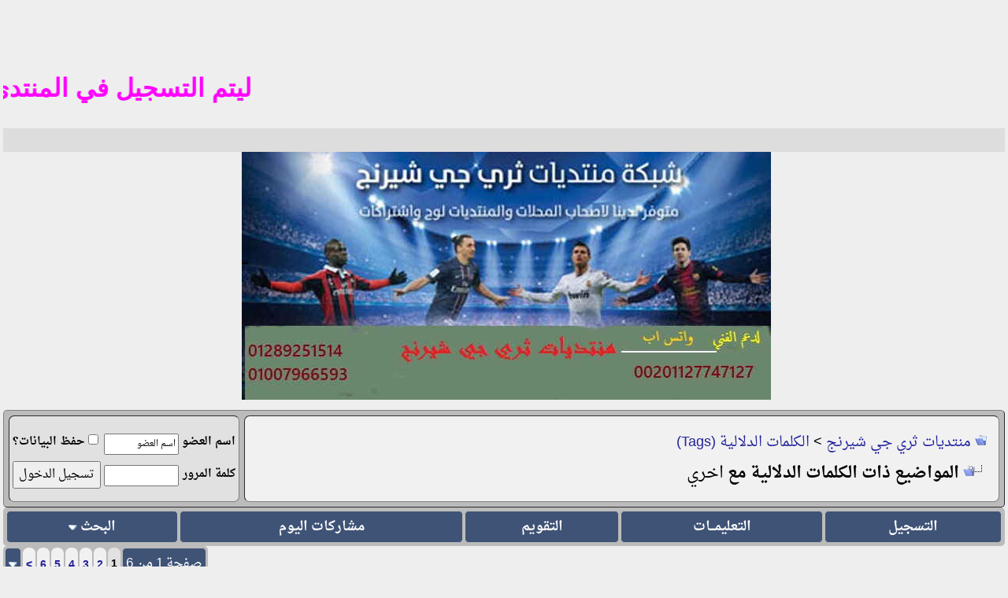

--- FILE ---
content_type: text/html; charset=windows-1256
request_url: https://www.sharng-3g.com/vb/tags.php?s=f8352dc7b2506adcb7db66c64785168b&tag=%C7%CE%D1%ED
body_size: 10161
content:
<!DOCTYPE html PUBLIC "-//W3C//DTD XHTML Basic 1.0//EN" "http://www.w3.org/TR/xhtml-basic/xhtml-basic10.dtd">
<html xmlns="http://www.w3.org/1999/xhtml" dir="rtl" lang="ar">
<head>
<meta name="robots" content="index, follow" />
<link rel="preconnect" href="https://stats.g.doubleclick.net/" crossorigin />
<link rel="preconnect" href="https://www.google.com/" crossorigin />
<link rel="preconnect" href="https://www.google.com.eg/" crossorigin />
<link rel="preconnect" href="https://www.googletagmanager.com/" crossorigin />
<link rel="preconnect" href="https://www.google-analytics.com/" crossorigin />
<link rel="dns-prefetch" href="https://stats.g.doubleclick.net" />
<link rel="dns-prefetch" href="https://www.google.com" />
<link rel="dns-prefetch" href="https://www.google.com.eg" />
<link rel="dns-prefetch" href="https://www.googletagmanager.com" />
<link rel="dns-prefetch" href="https://www.google-analytics.com" />
<meta name="google-site-verification" content="76tq0JrgvnyWaXC4hjL9lD_WGmaFmjQ8tKD5ByA4wo8" />
<meta name="msvalidate.01" content="4C91DE2BBE4A9DBA5258A9683A225D61" />
<meta name="viewport" content="width=device-width, initial-scale=1.0" />
<meta http-equiv="Content-Type" content="text/html; charset=windows-1256" />
<meta name="generator" content="vBulletin 3.8.11" />
<meta name="title" content="منتديات ثري جي شيرنج" />
<meta name="description" content="منتدى متخصص فى سوفت ويرات لجميع أنواع الريسيفرات العادية و الااتش دي ومايلزمها من صيانة وملفات قنوات iptv متعة كامله من الترفيه" />
<meta property="og:type" content="website" />
<meta property="og:url" content="index.php" />
<meta property="og:title" content="منتديات ثري جي شيرنج" />
<meta property="og:description" content="منتدى متخصص فى سوفت ويرات لجميع أنواع الريسيفرات العادية و الااتش دي ومايلزمها من صيانة وملفات قنوات iptv متعة كامله من الترفيه" />
<meta property="og:image" content="https://www.sharng-3g.com/vb/images/msheader.jpg" />
<meta property="twitter:card" content="summary" />
<meta property="twitter:url" content="https://www.sharng-3g.com/vb/" />
<meta property="twitter:title" content="منتديات ثري جي شيرنج" />
<meta property="twitter:description" content="منتدى متخصص فى سوفت ويرات لجميع أنواع الريسيفرات العادية و الااتش دي ومايلزمها من صيانة وملفات قنوات iptv متعة كامله من الترفيه" />
<meta property="twitter:image" content="https://www.sharng-3g.com/vb/images/msheader.jpg" />

<style type="text/css" id="vbulletin_css">
/**
* vBulletin 3.8.11 CSS
* Style: 'TM & PC'; Style ID: 115
*/
body
{
	background: #EEE;
	margin:2px;
	padding:2px
	
}
a:link, body_alink
{
	color: #22229C;
	text-decoration: none;
}
a:visited, body_avisited
{
	color: #22229C;
}
a:hover, a:active, body_ahover
{
	color: #FF4400;
	text-decoration: underline;
}
.page
{
	background: #ddd;
	color: #000000;
	font-family: DroidNaskh, Times New Roman;
}
td, th, p, li
{
	font: 19px DroidNaskh, arial, geneva, lucida, 'lucida grande', helvetica, sans-serif;
}
.tborder
{
	background: #bbbbbb;
	color: #000000;
	max-width:100%;
	border-radius: 5px;
}
.tcat
{
	background: #869BBF url(https://www2.0zz0.com/2022/02/27/02/506147159.jpg) repeat-x top left;;
	color: #FFFFFF;
	font: 16px DroidNaskh,tahoma,verdana,geneva,lucida,lucida grande,arial,helvetica,sans-serif;
}
.tcat a:link, .tcat_alink
{
	color: #ffffff;
	text-decoration: none;
}
.tcat a:visited, .tcat_avisited
{
	color: #ffffff;
	text-decoration: none;
}
.tcat a:hover, .tcat a:active, .tcat_ahover
{
	color: #FFFF66;
	text-decoration: underline;
}
.thead
{
	background: #3F5376;
	color: #FFFFFF;
	font: bold 14px DroidNaskh, tahoma, verdana, geneva, lucida, 'lucida grande', arial, helvetica, sans-serif;
}
.thead a:link, .thead_alink
{
	color: #FFFFFF;
	text-decoration: none;
}
.thead a:visited, .thead_avisited
{
	color: #FFFFFF;
	text-decoration: none;
}
.thead a:hover, .thead a:active, .thead_ahover
{
	color: #FFFF00;
	text-decoration: none;
}
.tfoot
{
	background: #1983be url(roz2/images/n2.gif);
	color: #FFFFFF;
	font: 13pt Droid Arabic Naskh,arial,verdana,geneva,lucida,lucida grande,arial,helvetica,sans-serif;
}
.tfoot a:link, .tfoot_alink
{
	color: #E0E0F6;
	text-decoration: none;
}
.tfoot a:visited, .tfoot_avisited
{
	color: #E0E0F6;
	text-decoration: none;
}
.tfoot a:hover, .tfoot a:active, .tfoot_ahover
{
	color: #FFFF00;
	text-decoration: none;
}
.alt1, .alt1Active
{
	background: #EBEBEB;
	color: #000000;
	font: 14px DroidNaskh,arial,geneva,lucida,lucida grande,helvetica,sans-serif;;
	border-radius: 10px;
	
}
.alt1 a:link, .alt1_alink, .alt1Active a:link, .alt1Active_alink
{
	text-decoration: none;
}
.alt1 a:hover, .alt1 a:active, .alt1_ahover, .alt1Active a:hover, .alt1Active a:active, .alt1Active_ahover
{
	text-decoration: underline;
}
.alt2, .alt2Active
{
	background: #E1E1E2;
	color: #000000;
	font: 14px DroidNaskh,arial,geneva,lucida,lucida grande,helvetica,sans-serif;;
	border-radius: 10px;
	
	#E1E1E2
}
.alt2 a:link, .alt2_alink, .alt2Active a:link, .alt2Active_alink
{
	text-decoration: none;
}
.alt2 a:hover, .alt2 a:active, .alt2_ahover, .alt2Active a:hover, .alt2Active a:active, .alt2Active_ahover
{
	text-decoration: underline;
}
.inlinemod
{
	background: #FFFFCC;
	color: #000000;
	font-family: Droid Arabic Naskh,arial,verdana,geneva,lucida,lucida grande,arial,helvetica,sans-serif;
}
.wysiwyg
{
	background: #EBEBEB;
	color: #000000;
	font: 14px Droid Arabic Naskh,arial,geneva,lucida,lucida grande,helvetica,sans-serif;
	margin: 5px 5px 5px 5px;
	padding: 1px;
	
	
}
.wysiwyg a:link, .wysiwyg_alink
{
	color: #22229C;
}
.wysiwyg a:visited, .wysiwyg_avisited
{
	color: #22229C;
}
.wysiwyg a:hover, .wysiwyg a:active, .wysiwyg_ahover
{
	color: #FF4400;
}
textarea, .bginput
{
	font: 15pt Droid Arabic Naskh,arial,verdana,geneva,lucida,lucida grande,arial,helvetica,sans-serif;
}
.bginput option, .bginput optgroup
{
	font-size: 15pt;
	font-family: Droid Arabic Naskh,arial,verdana,geneva,lucida,lucida grande,arial,helvetica,sans-serif;
}
.button
{
	font: 14px Droid Arabic Naskh,arial,verdana,geneva,lucida,lucida grande,arial,helvetica,sans-serif;
}
select
{
	font: 15px Droid Arabic Naskh,arial,verdana,geneva,lucida,lucida grande,arial,helvetica,sans-serif;
}
option, optgroup
{
	font-size: 15px;
	font-family: Droid Arabic Naskh,arial,verdana,geneva,lucida,lucida grande,arial,helvetica,sans-serif;
}
.smallfont
{
	font: bold 15px Droid Arabic Naskh,arial,verdana,geneva,lucida,lucida grande,arial,helvetica,sans-serif;
}
.time
{
	color: #990099;
	font-family: Book Antiqua;
	Book Antiqua
	#666686
}
.navbar
{
	font: 14pt Droid Arabic Naskh,arial,verdana,geneva,lucida,lucida grande,arial,helvetica,sans-serif;
}
.highlight
{
	color: #FF0000;
	font-family: Droid Arabic Naskh,arial,verdana,geneva,lucida,lucida grande,arial,helvetica,sans-serif;
}
.fjsel
{
	background: #3E5C92;
	color: #E0E0F6;
}
.fjdpth0
{
	background: #F7F7F7;
	color: #000000;
}
.fjdpth4
{
	color: #F6F6F6;
}
.panel
{
	background: #e3e1e1 url(roz2/images/b2.gif);
	color: #000000;
	font-family: Droid Arabic Naskh,arial,verdana,geneva,lucida,lucida grande,arial,helvetica,sans-serif;
	padding: 10px;
	border: 2px outset;
}
.panelsurround
{
	background: #e3e1e1 url(roz2/images/b2.gif);
	color: #000000;
	font-family: Droid Arabic Naskh,arial,verdana,geneva,lucida,lucida grande,arial,helvetica,sans-serif;
	#D1D4E0 url(images/gradients/gradient_panelsurround.gif) repeat-x top left
	
	padding: 10px;
	    border: 2px outset;
	
	
}
legend
{
	color: #22229C;
	font: 14px Droid Arabic Naskh,arial,verdana,geneva,lucida,lucida grande,arial,helvetica,sans-serif;
}
.vbmenu_control
{
	background: #1983be url(roz2/images/n2.gif);
	color: #FFFFFF;
	font: bold 14px Droid Arabic Naskh,arial,verdana,geneva,lucida,lucida grande,arial,helvetica,sans-serif;
	border-left:1px solid #bbbdb9;
	border-top: 1px solid #bbbdb9;
	border-right: 1px solid #bbbdb9;
	border-bottom: 1px solid #bbbdb9;
	
}
.vbmenu_control a:link, .vbmenu_control_alink
{
	color: #FFFFFF;
	text-decoration: none;
}
.vbmenu_control a:visited, .vbmenu_control_avisited
{
	color: #FFFFFF;
	text-decoration: none;
}
.vbmenu_control a:hover, .vbmenu_control a:active, .vbmenu_control_ahover
{
	color: #FFFFFF;
	text-decoration: none;
}
.vbmenu_popup
{
	background: #FFFFFF;
	color: #FFFFFF;
	font: 14px Droid Arabic Naskh,arial,verdana,geneva,lucida,lucida grande,arial,helvetica,sans-serif;
	border: 1px solid #0B198C;
	#000000
}
.vbmenu_option
{
	background: #1983be url(roz2/images/n2.gif);
	color: #FFFFFF;
	font: 14px Droid Arabic Naskh,arial,verdana,geneva,lucida,lucida grande,arial,helvetica,sans-serif;
	border-left:1px solid #bbbdb9;
	border-top: 1px solid #bbbdb9;
	border-right: 1px solid #bbbdb9;
	border-bottom: 1px solid #bbbdb9;
}
.vbmenu_option a:link, .vbmenu_option_alink
{
	color: #FFFFFF;
	text-decoration: none;
}
.vbmenu_option a:visited, .vbmenu_option_avisited
{
	color: #FFFFFF;
	text-decoration: none;
}
.vbmenu_option a:hover, .vbmenu_option a:active, .vbmenu_option_ahover
{
	color: #FFFFFF;
	text-decoration: none;
}
.vbmenu_hilite
{
	background: #1983be url(roz2/images/rt1.gif);
	color: #FFFFFF;
	font: bold 14pt Droid Arabic Naskh,arial,verdana,geneva,lucida,lucida grande,arial,helvetica,sans-serif;
	border-left:1px solid #bbbdb9;
	border-top: 1px solid #bbbdb9;
	border-right: 1px solid #bbbdb9;
	border-bottom: 1px solid #bbbdb9;
}
.vbmenu_hilite a:link, .vbmenu_hilite_alink
{
	color: #FFFFFF;
	text-decoration: none;
}
.vbmenu_hilite a:visited, .vbmenu_hilite_avisited
{
	color: #FFFFFF;
	text-decoration: none;
}
.vbmenu_hilite a:hover, .vbmenu_hilite a:active, .vbmenu_hilite_ahover
{
	color: #FFFFFF;
	text-decoration: none;
}
.bigusername {
 font-size:14pt
}
td.thead,
th.thead,
div.thead {
 padding:4px
}
.pagenav a {
 text-decoration:none
}
.pagenav td {
 padding:2px 4px
}
.shade,
a.shade:link,
a.shade:visited {
 color:#777;
 text-decoration:none
}
a.shade:active,
a.shade:hover {
 color:#f40;
 text-decoration:underline
}
.tcat .shade,
.thead .shade,
.tfoot .shade {
 color:#ddd
}
.fieldset {
 margin-bottom:6px
}
.fieldset,
.fieldset td,
.fieldset p,
.fieldset li {
 font-size:13px
}

@font-face {
  font-family: 'DroidNaskh';
  font-style: normal;
  font-weight: 400;
src: url(//fonts.gstatic.com/ea/droidarabicnaskh/v7/DroidNaskh-Regular.woff2) format('woff2');
  font-display: swap;
}

@font-face {
  font-family: 'DroidNaskh';
  font-style: normal;
  font-weight: 700;
src: url(//fonts.gstatic.com/ea/droidarabicnaskh/v7/DroidNaskh-Bold.woff2) format('woff2');
  font-display: swap;
}
body
{
	background: #EEEEEE;
	margin:2px;
	padding:2px
}
a:link, body_alink
{
	color: #22229C;
}
a:visited, body_avisited
{
	color: #22229C;
}
a:hover, a:active, body_ahover
{
	color: #FF4400;
}

.thead a:link, .thead_alink
{
	color: #FFFFFF;
	text-decoration: none;
}
.thead a:visited, .thead_avisited
{
	color: #FFFFFF;
	text-decoration: none;
}
.thead a:hover, .thead a:active, .thead_ahover
{
	color: #FFFF00;
	text-decoration: underline;
}
.tfoot
{
	background: #3E5C92;
	color: #E0E0F6;
	font-family: DroidNaskh, ;
	font-weight: bold;
}
.tfoot a:link, .tfoot_alink
{
	color: #E0E0F6;
}
.tfoot a:visited, .tfoot_avisited
{
	color: #E0E0F6;
}
.tfoot a:hover, .tfoot a:active, .tfoot_ahover
{
	color: #FFFF66;
	text-decoration: underline;
}
.alt1, .alt1Active
{
	background: #F1F1F1;
	color: #000000;
	font: 20px DroidNaskh, arial, geneva, lucida, 'lucida grande', helvetica, sans-serif;
	border-radius: 7px;
}
.alt1 a:link, .alt1_alink, .alt1Active a:link, .alt1Active_alink
{
	text-decoration: none;
}
.alt1 a:visited, .alt1_avisited, .alt1Active a:visited, .alt1Active_avisited
{
	text-decoration: none;
}
.alt1 a:hover, .alt1 a:active, .alt1_ahover, .alt1Active a:hover, .alt1Active a:active, .alt1Active_ahover
{
	text-decoration: underline;
}
.alt2, .alt2Active
{
	background: #E1E1E2;
	color: #000000;
	font: bold 16px DroidNaskh, Times New Roman;
	border-radius: 7px;
}
.alt2 a:link, .alt2_alink, .alt2Active a:link, .alt2Active_alink
{
	text-decoration: none;
}
.alt2 a:visited, .alt2_avisited, .alt2Active a:visited, .alt2Active_avisited
{
	text-decoration: none;
}
.alt2 a:hover, .alt2 a:active, .alt2_ahover, .alt2Active a:hover, .alt2Active a:active, .alt2Active_ahover
{
	text-decoration: underline;
}
.inlinemod
{
	background: #FFFF99;
	color: #000000;
}
.wysiwyg
{
	background: #F5F5FF;
	color: #000000;
	font: 20px DroidNaskh,  geneva, lucida, 'lucida grande', helvetica, sans-serif;
	margin: 5px 10px 10px 10px;
	padding: 5px;text-align: center
}
.wysiwyg a:link, .wysiwyg_alink
{
	color: #22229C;
}
.wysiwyg a:visited, .wysiwyg_avisited
{
	color: #22229C;
}
.wysiwyg a:hover, .wysiwyg a:active, .wysiwyg_ahover
{
	color: #FF4400;
}
textarea, .bginput
{
	font: 20px DroidNaskh,  geneva, lucida, 'lucida grande', helvetica, sans-serif;
}
.bginput option, .bginput optgroup
{
	font-size: 20px;
	font-family: DroidNaskh, geneva, lucida, 'lucida grande', helvetica, sans-serif;
}
.button
{
	font: 15px DroidNaskh, geneva, lucida, 'lucida grande', helvetica, sans-serif;
}
select
{
	font: 15px DroidNaskh,  geneva, lucida, 'lucida grande', helvetica, sans-serif;
}
option, optgroup
{
	font-size: 15px;
	font-family: DroidNaskh,  geneva, lucida, 'lucida grande', helvetica, sans-serif;
}
.smallfont
{
	font: bold 14px DroidNaskh, arial, geneva, lucida, 'lucida grande', helvetica, sans-serif;
}
.time
{
	color: #666686;
	font-family: DroidNaskh, ;
	font-weight: bold;
}
.navbar
{
	font: 18px DroidNaskh, geneva, lucida, 'lucida grande', helvetica, sans-serif;
}
.highlight
{
	color: #FF0000;
	font-family: DroidNaskh, Times New Roman;
	font-weight: bold;
}
.fjsel
{
	background: #3E5C92;
	color: #E0E0F6;
}
.fjdpth0
{
	background: #F7F7F7;
	color: #000000;
}
.panel
{
	background: #E4E7F5 url(../../images/gradients/gradient_panel.gif) repeat-x top left;
	color: #000000;
	font-family: DroidNaskh, Times New Roman;
	font-weight: bold;
	padding: 10px;
	border: 2px outset;

}
.panelsurround
{
	background: #D1D4E0 url(../../images/gradients/gradient_panelsurround.gif) repeat-x top left;
	color: #000000;
	font-family: DroidNaskh, ;
	font-weight: bold;
}
legend
{
	color: #22229C;
	font: 16px DroidNaskh, tahoma, verdana, geneva, lucida, 'lucida grande', arial, helvetica, sans-serif;
}
.vbmenu_control
{
	background: #3F5376;
	color: #FFFFFF;
	font: bold 17px DroidNaskh, tahoma, verdana, geneva, lucida, 'lucida grande', helvetica, sans-serif;
	padding: 3px 6px 3px 6px;
	white-space: nowrap;
	border-radius: 5px;
}
.vbmenu_control a:link, .vbmenu_control_alink
{
	color: #FFFFFF;
	text-decoration: none;
}
.vbmenu_control a:visited, .vbmenu_control_avisited
{
	color: #FFFFFF;
	text-decoration: none;
}
.vbmenu_control a:hover, .vbmenu_control a:active, .vbmenu_control_ahover
{
	color: #FFFFFF;
	text-decoration: underline;
}
.vbmenu_popup
{
	background: #FFFFFF;
	color: #000000;
	font-family: DroidNaskh, ;
	font-weight: bold;
	border: 1px solid #0B198C;
}
.vbmenu_option
{
	background: #BBC7CE;
	color: #000000;
	font: 14px DroidNaskh, arial, geneva, lucida, 'lucida grande', helvetica, sans-serif;
	white-space: nowrap;
	cursor: pointer;
}
.vbmenu_option a:link, .vbmenu_option_alink
{
	color: #22229C;
	text-decoration: none;
}
.vbmenu_option a:visited, .vbmenu_option_avisited
{
	color: #22229C;
	text-decoration: none;
}
.vbmenu_option a:hover, .vbmenu_option a:active, .vbmenu_option_ahover
{
	color: #FFFFFF;
	text-decoration: none;
}
.vbmenu_hilite
{
	background: #8A949E;
	color: #FFFFFF;
	font: 14px DroidNaskh, arial, geneva, lucida, 'lucida grande', helvetica, sans-serif;
	white-space: nowrap;
	cursor: pointer;
}
.vbmenu_hilite a:link, .vbmenu_hilite_alink
{
	color: #FFFFFF;
	text-decoration: none;
}
.vbmenu_hilite a:visited, .vbmenu_hilite_avisited
{
	color: #FFFFFF;
	text-decoration: none;
}
.vbmenu_hilite a:hover, .vbmenu_hilite a:active, .vbmenu_hilite_ahover
{
	color: #FFFFFF;
	text-decoration: none;
}
/* ***** styling for 'big' usernames on postbit etc. ***** */
.bigusername { font-size: 16pt; }

/* ***** small padding on 'thead' elements ***** */
td.thead, th.thead, div.thead { padding: 4px; }

/* ***** basic styles for multi-page nav elements */
.pagenav a { text-decoration: none; }
.pagenav td { padding: 2px 4px 2px 4px; }

/* ***** de-emphasized text */
.shade, a.shade:link, a.shade:visited { color: #777777; text-decoration: none; }
a.shade:active, a.shade:hover { color: #FF4400; text-decoration: underline; }
.tcat .shade, .thead .shade, .tfoot .shade { color: #DDDDDD; }

/* ***** define margin and font-size for elements inside panels ***** */
.fieldset { margin-bottom: 6px; }
.fieldset, .fieldset td, .fieldset p, .fieldset li { font-size: 13px; }
@font-face {
  font-family: 'DroidNaskh';
  font-style: normal;
  font-weight: 400;
src: url(//fonts.gstatic.com/ea/droidarabicnaskh/v7/DroidNaskh-Regular.woff2) format('woff2');
  font-display: swap;
}

@font-face {
  font-family: 'DroidNaskh';
  font-style: normal;
  font-weight: 700;
src: url(//fonts.gstatic.com/ea/droidarabicnaskh/v7/DroidNaskh-Bold.woff2) format('woff2');
  font-display: swap;
}
.h11{
	font-size: 18pt;
	font-weight:bold;
	margin:0;
}

.div_post_message{
	text-align:center;
	background-color:#f7f7f7;
	border-radius:10px;
	padding: 5px;
	margin: 10px;

       
}

.p1{
color:#FF0000; font-size:22px;text-align:center;
}

.p2{
color:#FF00FF; font-size:25px;text-align:center;
}
.p4{
color:#0000FF; font-size:25px;text-align:center;
}

.post1 IMG {
    max-width: 50%;
    height: 50%;
}
.h11{
	font-size: 15pt;
	font-weight:bold;
	margin:0;

}

.p1{
  color:#FF0000;
  font-weight:bold;
  font-size:18px;
  text-align:center;
}

.div_post_message{
	text-align:center;
	background-color:#F7F7F7;
	border-radius:5px;
	padding: 5px;
	margin: 10px;
}
.div_post_message IMG {
    max-width: 100%;
    height: auto;
}

.alt21 {
	background-color:#E1E1E1;
	font-weight:bold;
        margin: 0px;
	padding: 10px;
	border: 1px inset;
	width: auto;
	height: auto;
	text-align: left;
        border-radius:5px;
        margin:10px;
}
.newreply {
 text-align:center;
 background-color:#F7F7F7;
 border-radius:5px;
 padding:5px;
 margin:10px
}
.newreply IMG {
    max-width: 100%;
    height: auto;
}
.sig IMG {
    max-width: 100%;
    height: auto;
}
.dir {
  border-right:2px solid  #BBBBBB;
  border-left:2px solid  #BBBBBB;
  border-top:2px solid #BBBBBB;
  border-bottom:2px solid #BBBBBB;

 }

#SmallZyzo {}

#SmallZyzo a {font-size:12px; width:110px; height: 30px; display: inline-block; line-height: 30px; font-weight:normal; margin:0; padding:5; text-decoration: none; overflow: hidden;}
</style>
<link rel="stylesheet" type="text/css" href="clientscript/vbulletin_important.css?v=3811" />

<link rel="alternate" type="application/rss+xml" title="منتديات ثري جي شيرنج RSS Feed" href="external.php?type=RSS2" />
<script type="text/javascript" src="clientscript/yui/yahoo-dom-event/yahoo-dom-event.js?v=3811"></script>
<script type="text/javascript" src="clientscript/yui/connection/connection-min.js?v=3811"></script>
<script type="text/javascript">
<!--
var SESSIONURL = "s=eeed6be263c61163faea4a026917c032&";
var SECURITYTOKEN = "guest";
var IMGDIR_MISC = "images/misc";
var vb_disable_ajax = parseInt("1", 10);
// -->
</script>
<script type="text/javascript" src="clientscript/vbulletin_global.js?v=3811"></script>
<script type="text/javascript" src="clientscript/vbulletin_menu.js?v=3811"></script>




<title>منتديات ثري جي شيرنج - المواضيع المرتبطة دلاليا مع اخري</title>

</head>
<body>
<!-- logo -->
<a name="top"></a>
<table border="0" class="header_table" cellpadding="0" cellspacing="0" align="center">
<tr>


<!-- بداية كود الشريط المتحرك -->
<p><b><font size="6" face="Arial" color="#FF00FF">
<marquee direction="right">تم فتح التسجيل للجادين فقط التسجيل في المنتدي حتي اشعار اخر واي عضو يخالف تعليمات ادارة الاشرف يتم الحزف من المنتدي 
</marquee></font></b></p>
<!-- نهاية كود الشريط المتحرك --> 




<!-- بداية كود الشريط المتحرك -->
<p><b><font size="6" face="Arial" color="#FF00FF">
<marquee direction="right">ليتم التسجيل في المنتدي الا باميل معروف في الوطن العربي مثل  yahoo hotmil gmail
<!-- نهاية كود الشريط المتحرك --> 



	<td align="center"><a href="index.php?s=eeed6be263c61163faea4a026917c032"><img src="images/misc/vbulletin_logo.jpg" border="0" alt="منتديات ثري جي شيرنج" /></a></td>
	<td align="left" id="header_right_cell">
		&nbsp;
	</td>

<!-- Google Tag Manager -->
<script>(function(w,d,s,l,i){w[l]=w[l]||[];w[l].push({'gtm.start':
new Date().getTime(),event:'gtm.js'});var f=d.getElementsByTagName(s)[0],
j=d.createElement(s),dl=l!='dataLayer'?'&l='+l:'';j.async=true;j.src=
'https://www.googletagmanager.com/gtm.js?id='+i+dl;f.parentNode.insertBefore(j,f);
})(window,document,'script','dataLayer','GTM-K44KTKXV');</script>
<!-- End Google Tag Manager -->
</tr>










<!-- content table -->
<!-- open content container -->

<div align="center">
	<div class="page" style="width:100%; text-align:right">
		<div style="padding:0px 4px 0px 4px" align="right">




<!-- Google tag (gtag.js) -->
<script async src="https://www.googletagmanager.com/gtag/js?id=G-XLLVG70PWN"></script>
<script>
  window.dataLayer = window.dataLayer || [];
  function gtag(){dataLayer.push(arguments);}
  gtag('js', new Date());

  gtag('config', 'G-XLLVG70PWN');
</script>





<br>
<!-- breadcrumb, login, pm info -->


<table class="tborder" cellpadding="15" cellspacing="6" border="1" width="100%" align="center">
<tbody><tr>
	<td class="alt1" width="100%">
		
			<table cellpadding="0" cellspacing="0" border="0">
			<tr valign="bottom">
				<td><a href="#" onclick="history.back(1); return false;"><img src="images/misc/navbits_start.gif" alt="العودة" border="0" /></a></td>
				<td>&nbsp;</td>
				<td width="100%"><span class="navbar"><a href="https://www.sharng-3g.com/vb?s=eeed6be263c61163faea4a026917c032" accesskey="1">منتديات ثري جي شيرنج</a></span> 
	<span class="navbar">&gt; <a href="tags.php?s=eeed6be263c61163faea4a026917c032">الكلمات الدلالية (Tags)</a></span>

</td>
			</tr>
			<tr>
				<td class="navbar" style="font-size:16pt; padding-top:1px" colspan="3"><a href="/vb/tags.php?s=f8352dc7b2506adcb7db66c64785168b&amp;tag=%C7%CE%D1%ED"><img class="inlineimg" src="images/misc/navbits_finallink_rtl.gif" alt="تحديث الصفحة" border="0" /></a> <strong>
	المواضيع ذات الكلمات الدلالية مع <span class="normal">اخري</span>

</strong></td>



			</tr>
			</table>
		
</td>

	<td class="alt2" nowrap="nowrap" style="padding:0px">
		<!-- login form -->
		<form action="login.php?do=login" method="post" onsubmit="md5hash(vb_login_password, vb_login_md5password, vb_login_md5password_utf, 0)">
		<script type="text/javascript" src="clientscript/vbulletin_md5.js?v=3811"></script>
		<table cellpadding="0" cellspacing="4" border="0">
		<tr>
			<td class="smallfont" style="white-space: nowrap;"><label for="navbar_username">اسم العضو</label></td>
			<td><input type="text" class="bginput" style="font-size: 11px" name="vb_login_username" id="navbar_username" size="10" accesskey="u" tabindex="101" value="اسم العضو" onfocus="if (this.value == 'اسم العضو') this.value = '';" /></td>
			<td class="smallfont" nowrap="nowrap"><label for="cb_cookieuser_navbar"><input type="checkbox" name="cookieuser" value="1" tabindex="103" id="cb_cookieuser_navbar" accesskey="c" />حفظ البيانات؟</label></td>
		</tr>
                <tr>
                <td class="smallfont"><label for="navbar_password">كلمة المرور</label></td>
	        <td><input type="password" class="bginput" style="font-size: 11px" name="vb_login_password" id="navbar_password" size="10" tabindex="102" /></td>
			<td><input type="submit" class="button" value="تسجيل الدخول" tabindex="104" title="ادخل اسم العضو وكلمة المرور الخاصة بك في الحقول المجاورة لتسجيل الدخول, أو اضغط على رابط 'التسجيل' لإنشاء حساب خاص بك." accesskey="s" /></td>
		</tr>
		</table>
		<input type="hidden" name="s" value="eeed6be263c61163faea4a026917c032" />
		<input type="hidden" name="securitytoken" value="guest" />
		<input type="hidden" name="do" value="login" />
		<input type="hidden" name="vb_login_md5password" />
		<input type="hidden" name="vb_login_md5password_utf" />
		</form>
		<!-- / login form -->
	</td>

</tr>
</table>
<!-- / breadcrumb, login, pm info -->

<!-- nav buttons bar -->
<div class="tborder" style="padding:2px; border-top-width:0px">
	<table cellpadding="0" cellspacing="2" border="0" width="100%" align="center">
	<tr align="center">
		
		
			<td class="vbmenu_control"><a href="register.php?s=eeed6be263c61163faea4a026917c032" rel="nofollow">التسجيل</a></td>
		






		
		<td class="vbmenu_control"><a rel="help" href="faq.php?s=eeed6be263c61163faea4a026917c032" accesskey="5">التعليمـــات</a></td>
		




























		<else />
		
				
		
		<td class="vbmenu_control"><a href="calendar.php?s=eeed6be263c61163faea4a026917c032">التقويم</a></td>
		
			
				
				<td class="vbmenu_control"><a href="search.php?s=eeed6be263c61163faea4a026917c032&amp;do=getdaily" accesskey="2">مشاركات اليوم</a></td>
				
				<td class="vbmenu_control"><a id="navbar_search" href="search.php?s=eeed6be263c61163faea4a026917c032" accesskey="4" rel="nofollow">البحث</a> <script type="text/javascript"> vbmenu_register("navbar_search"); </script></td>
			
			
		

		
		
		</tr>
	</table>
</div>
<!-- / nav buttons bar -->






<!-- NAVBAR POPUP MENUS -->

	
	
	
	<!-- header quick search form -->
	<div class="vbmenu_popup" id="navbar_search_menu" style="display:none;margin-top:3px" align="right">
		<table cellpadding="4" cellspacing="1" border="0">
		<tr>
			<td class="thead">البحث في المنتدى</td>
		</tr>
		<tr>
			<td class="vbmenu_option" title="nohilite">
				<form action="search.php?do=process" method="post">

					<input type="hidden" name="do" value="process" />
					<input type="hidden" name="quicksearch" value="1" />
					<input type="hidden" name="childforums" value="1" />
					<input type="hidden" name="exactname" value="1" />
					<input type="hidden" name="s" value="eeed6be263c61163faea4a026917c032" />
					<input type="hidden" name="securitytoken" value="guest" />
					<div><input type="text" class="bginput" name="query" size="25" tabindex="1001" /><input type="submit" class="button" value="إذهب" tabindex="1004" /></div>
					<div style="margin-top:10px">
						<label for="rb_nb_sp0"><input type="radio" name="showposts" value="0" id="rb_nb_sp0" tabindex="1002" checked="checked" />عرض المواضيع</label>
						&nbsp;
						<label for="rb_nb_sp1"><input type="radio" name="showposts" value="1" id="rb_nb_sp1" tabindex="1003" />عرض المشاركات</label>
					</div>
				</form>
			</td>
		</tr>
		
		<tr>
			<td class="vbmenu_option"><a href="tags.php?s=eeed6be263c61163faea4a026917c032" rel="nofollow">بحث بالكلمة الدلالية </a></td>
		</tr>
		
		<tr>
			<td class="vbmenu_option"><a href="search.php?s=eeed6be263c61163faea4a026917c032" accesskey="4" rel="nofollow">البحث المتقدم</a></td>
		</tr>
		
		</table>
	</div>
	<!-- / header quick search form -->
	
	
	
<!-- / NAVBAR POPUP MENUS -->

<!-- PAGENAV POPUP -->
	<div class="vbmenu_popup" id="pagenav_menu" style="display:none">
		<table cellpadding="4" cellspacing="1" border="0">
		<tr>
			<td class="thead" nowrap="nowrap">الذهاب إلى الصفحة...</td>
		</tr>
		<tr>
			<td class="vbmenu_option" title="nohilite">
			<form action="index.php" method="get" onsubmit="return this.gotopage()" id="pagenav_form">
				<input type="text" class="bginput" id="pagenav_itxt" style="font-size:11px" size="4" />
				<input type="button" class="button" id="pagenav_ibtn" value="إذهب" />
			</form>
			</td>
		</tr>
		</table>
	</div>
<!-- / PAGENAV POPUP -->












<table cellpadding="0" cellspacing="0" border="0" width="100%" style="margin-bottom:3px">
<tr valign="bottom">
	<td align="left"><div class="pagenav" align="left">
<table class="tborder" cellpadding="3" cellspacing="2" border="0">
	<td class="vbmenu_control" style="font-weight:normal">صفحة 1 من 6</td>
	
	
	<td class="alt2"><span class="smallfont" title="عرض النتائج 1 إلى 20 من 109"><strong>1</strong></span></td>
 <td class="alt1"><a class="smallfont" href="tags.php?tag=%C7%CE%D1%ED&amp;page=2" title="مشاهدة النتائج 21 إلى 40 من 109">2</a></td><td class="alt1"><a class="smallfont" href="tags.php?tag=%C7%CE%D1%ED&amp;page=3" title="مشاهدة النتائج 41 إلى 60 من 109">3</a></td><td class="alt1"><a class="smallfont" href="tags.php?tag=%C7%CE%D1%ED&amp;page=4" title="مشاهدة النتائج 61 إلى 80 من 109">4</a></td><td class="alt1"><a class="smallfont" href="tags.php?tag=%C7%CE%D1%ED&amp;page=5" title="مشاهدة النتائج 81 إلى 100 من 109">5</a></td><td class="alt1"><a class="smallfont" href="tags.php?tag=%C7%CE%D1%ED&amp;page=6" title="مشاهدة النتائج 101 إلى 109 من 109">6</a></td>
	<td class="alt1"><a rel="next" class="smallfont" href="tags.php?tag=%C7%CE%D1%ED&amp;page=2" title="الصفحة التالية - النتائج 21 إلى 40 من 109">&gt;</a></td>
	
	<td class="vbmenu_control" title="tags.php?tag=%C7%CE%D1%ED"><a name="PageNav"></a></td>
</tr>
</table>
</div></td>
</tr>
</table>


<form action="inlinemod.php" method="post" id="inlinemodform">
<input type="hidden" name="url" value="" />
<input type="hidden" name="s" value="eeed6be263c61163faea4a026917c032" />
<input type="hidden" name="securitytoken" value="guest" />

<table class="tborder" cellpadding="10" cellspacing="2" border="0" width="100%" align="center" id="threadslist">
<tr>
	<td class="tcat" colspan="7">المواضيع ذات الكلمات الدلالية مع <span class="normal">اخري</span></td>
</tr>
<tr>
	
		<td class="thead" colspan="2">&nbsp;</td>
	
	<td class="thead" width="75%">الموضوع / كاتب الموضوع</td>
	<td class="thead" width="150" align="center" nowrap="nowrap">آخر مشاركة</td>
	<td class="thead" align="center" nowrap="nowrap">مشاركات</td>
	<td class="thead" align="center" nowrap="nowrap">المشاهدات</td>
	<td class="thead" width="25%">المنتدى</td>

	
</tr>

	<td class="alt1" id="td_threadstatusicon_2104">
		
		<img src="images/statusicon/thread_hot.gif" id="thread_statusicon_2104" alt="" border="" />
	</td>
	
		<td class="alt2"><img src="images/icons/icon1.gif" alt="" border="0" /></td>
	

	<td class="alt1" id="td_threadtitle_2104" title="حصريا سوفت وير ولودر واشياء اخري لجهازsamsung sft 7200 m  
الملفات في المرفق 
اللودر والسوفت وير 
ام الرقم السيري للجهاز 
وصوره للجهاز 
http://www.masrawysat.com/vb/attachment.php?attachmentid=90199&amp;stc=1&amp;d=1317225607 
 			 			الرقم السر&#1740; لجهاز...">

		
		<div>
			
				<span style="float:left">
					 <img class="inlineimg" src="images/misc/tag.png" alt="7200, لجهازsamsung, ولودر, واشياء, اخري, حصريا, سوفت" /> 
					
					
					
					 <a href="#" onclick="attachments(2104); return false"> <img class="inlineimg" src="images/misc/paperclip.gif" border="0" alt="2 مرفق" /></a> 
					
					 <img class="inlineimg" src="images/misc/sticky.gif" alt="موضوع مثبت" /> 
				</span>
			
			
			
			<font color="#FF0000"><b>مثبــت:</b></font>
			
			
			<a href="showthread.php?s=eeed6be263c61163faea4a026917c032&amp;t=2104" id="thread_title_2104">حصريا سوفت وير ولودر واشياء اخري لجهازsamsung sft 7200 m</a>
			
		</div>

		

		<div class="smallfont">
			
			
				<div class="smallfont">
<span style="cursor:pointer" onclick="window.open('member.php?s=eeed6be263c61163faea4a026917c032&amp;u=1', '_self')">3g-shairng<br></span><span></span>
</div>
<div class="" style="text-align:right; white-space:nowrap"></font></div>


			
		</div>

		

	</td>

	
	<td class="alt2" title="ردود: 10, مشاهدات: 9,195">
		<div class="smallfont" style="text-align:left; white-space:nowrap">
			21 - 11 - 2017 <br />
			بواسطة : احمداياد  <a href="showthread.php?s=eeed6be263c61163faea4a026917c032&amp;p=105994#post105994"><img class="inlineimg" src="images/buttons/lastpost.gif" alt="الذهاب إلى آخر مشاركة" border="0" /></a>
		</div>
	</td>
	

	
		<td class="alt1" align="center"><a href="misc.php?do=whoposted&amp;t=2104" onclick="who(2104); return false;">10</a></td>
		<td class="alt2" align="center">9,195</td>

		
			<td class="alt1"><a href="forumdisplay.php?s=eeed6be263c61163faea4a026917c032&amp;f=141"><font color="#FF0000">ملفات وشروحات الاجهزة المختلفه</font></a></td>
		
	

	

</tr>
	<td class="alt1" id="td_threadstatusicon_47302">
		
		<img src="images/statusicon/thread_hot.gif" id="thread_statusicon_47302" alt="" border="" />
	</td>
	
		<td class="alt2"><img src="images/icons/icon1.gif" alt="" border="0" /></td>
	

	<td class="alt1" id="td_threadtitle_47302" title="عودة قناة 
 
بانوراما اكشن  
 
مرة اخري علي القمر ياه سات  
 
على التردد 
 
 12092">

		
		<div>
			
				<span style="float:left">
					 <img class="inlineimg" src="images/misc/tag.png" alt="52.5°, مرة, اخري, اكشن, east, بانوراما, عليal, عودة, yah, قناة" /> 
					
					
					
					
					
					
				</span>
			
			
			
			
			
			
			<a href="showthread.php?s=eeed6be263c61163faea4a026917c032&amp;t=47302" id="thread_title_47302">عودة قناة بانوراما اكشن مرة اخري عليAl Yah 1 @ 52.5° East</a>
			
		</div>

		

		<div class="smallfont">
			
			
				<div class="smallfont">
<span style="cursor:pointer" onclick="window.open('member.php?s=eeed6be263c61163faea4a026917c032&amp;u=12465', '_self')">ابو رباب<br></span><span></span>
</div>
<div class="" style="text-align:right; white-space:nowrap"></font></div>


			
		</div>

		

	</td>

	
	<td class="alt2" title="ردود: 1, مشاهدات: 2,257">
		<div class="smallfont" style="text-align:left; white-space:nowrap">
			16 - 9 - 2017 <br />
			بواسطة : ابو ساره  <a href="showthread.php?s=eeed6be263c61163faea4a026917c032&amp;p=103968#post103968"><img class="inlineimg" src="images/buttons/lastpost.gif" alt="الذهاب إلى آخر مشاركة" border="0" /></a>
		</div>
	</td>
	

	
		<td class="alt1" align="center"><a href="misc.php?do=whoposted&amp;t=47302" onclick="who(47302); return false;">1</a></td>
		<td class="alt2" align="center">2,257</td>

		
			<td class="alt1"><a href="forumdisplay.php?s=eeed6be263c61163faea4a026917c032&amp;f=15">الأقمار الصناعية و القنوات الفضائية</a></td>
		
	

	

</tr>
	<td class="alt1" id="td_threadstatusicon_22560">
		
		<img src="images/statusicon/thread_hot.gif" id="thread_statusicon_22560" alt="" border="" />
	</td>
	
		<td class="alt2"><img src="images/icons/icon1.gif" alt="" border="0" /></td>
	

	<td class="alt1" id="td_threadtitle_22560" title="بسم الله الرحمن الرحيم 
 
احدث ملف قنوات لجهاز StarSat SR-X2100CU واجهزة اخري محدث بتاريخ 8/11/2015 
ويعمل الملف مع اللودر لاجهزة  
 
630ci 
530d 
4100cu 
2500cuci">

		
		<div>
			
				<span style="float:left">
					 <img class="inlineimg" src="images/misc/tag.png" alt="8/11/2015, لجهاز, ملف, أحدث, واجهزة, احدث, اخري, بتاريخ, sr-x2100cu, starsat, قنوات" /> 
					
					
					
					 <a href="#" onclick="attachments(22560); return false"> <img class="inlineimg" src="images/misc/paperclip.gif" border="0" alt="2 مرفق" /></a> 
					
					 <img class="inlineimg" src="images/misc/sticky.gif" alt="موضوع مثبت" /> 
				</span>
			
			
			
			<font color="#FF0000"><b>مثبــت:</b></font>
			
			
			<a href="showthread.php?s=eeed6be263c61163faea4a026917c032&amp;t=22560" id="thread_title_22560">احدث ملف قنوات لجهاز StarSat SR-X2100CU واجهزة اخري محدث بتاريخ 8/11/2015</a>
			
		</div>

		

		<div class="smallfont">
			
			
				<div class="smallfont">
<span style="cursor:pointer" onclick="window.open('member.php?s=eeed6be263c61163faea4a026917c032&amp;u=1', '_self')">3g-shairng<br></span><span></span>
</div>
<div class="" style="text-align:right; white-space:nowrap"></font></div>


			
		</div>

		

	</td>

	
	<td class="alt2" title="ردود: 6, مشاهدات: 8,804">
		<div class="smallfont" style="text-align:left; white-space:nowrap">
			5 - 9 - 2017 <br />
			بواسطة : كمال حميدة  <a href="showthread.php?s=eeed6be263c61163faea4a026917c032&amp;p=103219#post103219"><img class="inlineimg" src="images/buttons/lastpost.gif" alt="الذهاب إلى آخر مشاركة" border="0" /></a>
		</div>
	</td>
	

	
		<td class="alt1" align="center"><a href="misc.php?do=whoposted&amp;t=22560" onclick="who(22560); return false;">6</a></td>
		<td class="alt2" align="center">8,804</td>

		
			<td class="alt1"><a href="forumdisplay.php?s=eeed6be263c61163faea4a026917c032&amp;f=104"><font color="#FF0000">ملفات القنوات للاستارسات وستاركوم</font></a></td>
		
	

	

</tr>
	<td class="alt1" id="td_threadstatusicon_43835">
		
		<img src="images/statusicon/thread_hot.gif" id="thread_statusicon_43835" alt="" border="" />
	</td>
	
		<td class="alt2"><img src="images/icons/icon1.gif" alt="" border="0" /></td>
	

	<td class="alt1" id="td_threadtitle_43835" title="ملف IPTV دائم  
 
لقنوات OSN, Nile Sat ,BeIN  
 
وقنوات اخري متنوعة 12/06/2017 
 
 
للتحميـــل">

		
		<div>
			
				<span style="float:left">
					 <img class="inlineimg" src="images/misc/tag.png" alt="12/06/2017, لقنوات, ملف, متنوعة, وقنوات, bein, اخري, iptv, دائم, nile, osn, sat" /> 
					
					
					
					
					
					
				</span>
			
			
			
			
			
			
			<a href="showthread.php?s=eeed6be263c61163faea4a026917c032&amp;t=43835" id="thread_title_43835">ملف IPTV دائم لقنوات OSN, Nile Sat ,BeIN وقنوات اخري متنوعة 12/06/2017</a>
			
		</div>

		

		<div class="smallfont">
			
			
				<div class="smallfont">
<span style="cursor:pointer" onclick="window.open('member.php?s=eeed6be263c61163faea4a026917c032&amp;u=17944', '_self')">Mr.DeMo<br></span><span></span>
</div>
<div class="" style="text-align:right; white-space:nowrap"></font></div>


			
		</div>

		

	</td>

	
	<td class="alt2" title="ردود: 1, مشاهدات: 2,045">
		<div class="smallfont" style="text-align:left; white-space:nowrap">
			12 - 6 - 2017 <br />
			بواسطة : ابو ساره  <a href="showthread.php?s=eeed6be263c61163faea4a026917c032&amp;p=96680#post96680"><img class="inlineimg" src="images/buttons/lastpost.gif" alt="الذهاب إلى آخر مشاركة" border="0" /></a>
		</div>
	</td>
	

	
		<td class="alt1" align="center"><a href="misc.php?do=whoposted&amp;t=43835" onclick="who(43835); return false;">1</a></td>
		<td class="alt2" align="center">2,045</td>

		
			<td class="alt1"><a href="forumdisplay.php?s=eeed6be263c61163faea4a026917c032&amp;f=232"><font color="#FF0000">قسم ملفات وروابط قنوات iptv المجانية</font></a></td>
		
	

	

</tr>
	<td class="alt1" id="td_threadstatusicon_41184">
		
		<img src="images/statusicon/thread_hot.gif" id="thread_statusicon_41184" alt="" border="" />
	</td>
	
		<td class="alt2"><img src="images/icons/icon1.gif" alt="" border="0" /></td>
	

	<td class="alt1" id="td_threadtitle_41184" title="بسم الله الرحمن الرحيم 
السلام عليكم ورحمة الله وبركاته 
الترومان 150 اكس الترا  
  
 الترومان 160 الجديد  
  
 الترومان 150 بلص  
  
 الترومان 150 ام اكس الترا 
واللودر هدية">

		
		<div>
			
				<span style="float:left">
					 <img class="inlineimg" src="images/misc/tag.png" alt="150, لاجهزة, لترومان, ملف, مرتب, و160, واجهزة, وبتاريخ, اليوم, انجليزي, اخري, قنوات" /> 
					
					
					
					 <a href="#" onclick="attachments(41184); return false"> <img class="inlineimg" src="images/misc/paperclip.gif" border="0" alt="2 مرفق" /></a> 
					
					 <img class="inlineimg" src="images/misc/sticky.gif" alt="موضوع مثبت" /> 
				</span>
			
			
			
			<font color="#FF0000"><b>مثبــت:</b></font>
			
			
			<a href="showthread.php?s=eeed6be263c61163faea4a026917c032&amp;t=41184" id="thread_title_41184">لترومان وبتاريخ اليوم ملف قنوات انجليزي مرتب لاجهزة 150 و160 واجهزة اخري</a>
			
		</div>

		

		<div class="smallfont">
			
			
				<div class="smallfont">
<span style="cursor:pointer" onclick="window.open('member.php?s=eeed6be263c61163faea4a026917c032&amp;u=1', '_self')">3g-shairng<br></span><span></span>
</div>
<div class="" style="text-align:right; white-space:nowrap"></font></div>


			
		</div>

		

	</td>

	
	<td class="alt2" title="ردود: 1, مشاهدات: 4,150">
		<div class="smallfont" style="text-align:left; white-space:nowrap">
			13 - 3 - 2017 <br />
			بواسطة : ابو ساره  <a href="showthread.php?s=eeed6be263c61163faea4a026917c032&amp;p=91256#post91256"><img class="inlineimg" src="images/buttons/lastpost.gif" alt="الذهاب إلى آخر مشاركة" border="0" /></a>
		</div>
	</td>
	

	
		<td class="alt1" align="center"><a href="misc.php?do=whoposted&amp;t=41184" onclick="who(41184); return false;">1</a></td>
		<td class="alt2" align="center">4,150</td>

		
			<td class="alt1"><a href="forumdisplay.php?s=eeed6be263c61163faea4a026917c032&amp;f=206">ملفات وبرامج القسم</a></td>
		
	

	

</tr>
	<td class="alt1" id="td_threadstatusicon_40245">
		
		<img src="images/statusicon/thread_hot.gif" id="thread_statusicon_40245" alt="" border="" />
	</td>
	
		<td class="alt2"><img src="images/icons/icon1.gif" alt="" border="0" /></td>
	

	<td class="alt1" id="td_threadtitle_40245" title="لتحميل الملف من الروابط المباشرة 
 
ملف القنوات 
اضـــغـط هـنـا لـلـتحـمـيـل 
 
 
=========================================== 
 
مشاهدة ممتعة للجميع 
 +">

		
		<div>
			
				<span style="float:left">
					 <img class="inlineimg" src="images/misc/tag.png" alt="19/02/2017, ليوم, لقنوات, ملف, وقنوات, bei, اخري, fox, iptv, pink, sky, sport, tring" /> 
					
					
					
					
					
					
				</span>
			
			
			
			
			
			
			<a href="showthread.php?s=eeed6be263c61163faea4a026917c032&amp;t=40245" id="thread_title_40245">ملف IPTV لقنوات SKY + beI N Sport + Pink + FOX + Tring وقنوات اخري ليوم 19/02/2017</a>
			
		</div>

		

		<div class="smallfont">
			
			
				<div class="smallfont">
<span style="cursor:pointer" onclick="window.open('member.php?s=eeed6be263c61163faea4a026917c032&amp;u=17944', '_self')">Mr.DeMo<br></span><span></span>
</div>
<div class="" style="text-align:right; white-space:nowrap"></font></div>


			
		</div>

		

	</td>

	
	<td class="alt2" title="ردود: 1, مشاهدات: 2,319">
		<div class="smallfont" style="text-align:left; white-space:nowrap">
			20 - 2 - 2017 <br />
			بواسطة : ابو ساره  <a href="showthread.php?s=eeed6be263c61163faea4a026917c032&amp;p=89399#post89399"><img class="inlineimg" src="images/buttons/lastpost.gif" alt="الذهاب إلى آخر مشاركة" border="0" /></a>
		</div>
	</td>
	

	
		<td class="alt1" align="center"><a href="misc.php?do=whoposted&amp;t=40245" onclick="who(40245); return false;">1</a></td>
		<td class="alt2" align="center">2,319</td>

		
			<td class="alt1"><a href="forumdisplay.php?s=eeed6be263c61163faea4a026917c032&amp;f=232"><font color="#FF0000">قسم ملفات وروابط قنوات iptv المجانية</font></a></td>
		
	

	

</tr>
	<td class="alt1" id="td_threadstatusicon_40240">
		
		<img src="images/statusicon/thread_hot.gif" id="thread_statusicon_40240" alt="" border="" />
	</td>
	
		<td class="alt2"><img src="images/icons/icon1.gif" alt="" border="0" /></td>
	

	<td class="alt1" id="td_threadtitle_40240" title="لتحميل الملف من الروابط المباشرة 
 
ملف القنوات 
اضـــغـط هـنـا لـلـتحـمـيـل 
 
 
=========================================== 
 
مشاهدة ممتعة للجميع 
 +">

		
		<div>
			
				<span style="float:left">
					 <img class="inlineimg" src="images/misc/tag.png" alt="لقنوات, وقنوات, bein, اخري, hd, iptv, جديدة, nil, روابط, osn, sat, كثيرة19/02/2017" /> 
					
					
					
					
					
					
				</span>
			
			
			
			
			
			
			<a href="showthread.php?s=eeed6be263c61163faea4a026917c032&amp;t=40240" id="thread_title_40240">روابط IPTV جديدة لقنوات Nil Sat, OSN HD , beIN HD وقنوات اخري كثيرة19/02/2017</a>
			
		</div>

		

		<div class="smallfont">
			
			
				<div class="smallfont">
<span style="cursor:pointer" onclick="window.open('member.php?s=eeed6be263c61163faea4a026917c032&amp;u=17944', '_self')">Mr.DeMo<br></span><span></span>
</div>
<div class="" style="text-align:right; white-space:nowrap"></font></div>


			
		</div>

		

	</td>

	
	<td class="alt2" title="ردود: 1, مشاهدات: 2,234">
		<div class="smallfont" style="text-align:left; white-space:nowrap">
			20 - 2 - 2017 <br />
			بواسطة : ابو ساره  <a href="showthread.php?s=eeed6be263c61163faea4a026917c032&amp;p=89395#post89395"><img class="inlineimg" src="images/buttons/lastpost.gif" alt="الذهاب إلى آخر مشاركة" border="0" /></a>
		</div>
	</td>
	

	
		<td class="alt1" align="center"><a href="misc.php?do=whoposted&amp;t=40240" onclick="who(40240); return false;">1</a></td>
		<td class="alt2" align="center">2,234</td>

		
			<td class="alt1"><a href="forumdisplay.php?s=eeed6be263c61163faea4a026917c032&amp;f=232"><font color="#FF0000">قسم ملفات وروابط قنوات iptv المجانية</font></a></td>
		
	

	

</tr>
	<td class="alt1" id="td_threadstatusicon_39874">
		
		<img src="images/statusicon/thread_hot.gif" id="thread_statusicon_39874" alt="" border="" />
	</td>
	
		<td class="alt2"><img src="images/icons/icon1.gif" alt="" border="0" /></td>
	

	<td class="alt1" id="td_threadtitle_39874" title="لتحميل الملف من الروابط المباشرة 
 
ملف القنوات 
اضـــغـط هـنـا لـلـتحـمـيـل 
 
 
=========================================== 
 
مشاهدة ممتعة للجميع 
 +">

		
		<div>
			
				<span style="float:left">
					 <img class="inlineimg" src="images/misc/tag.png" alt="لقنوات, وقنوات, bein, اخري, hd, iptv, جديدة, nil, روابط, osn, sat, كثيرة11/02/2017" /> 
					
					
					
					
					
					
				</span>
			
			
			
			
			
			
			<a href="showthread.php?s=eeed6be263c61163faea4a026917c032&amp;t=39874" id="thread_title_39874">روابط IPTV جديدة لقنوات Nil Sat, OSN HD , beIN HD وقنوات اخري كثيرة11/02/2017</a>
			
		</div>

		

		<div class="smallfont">
			
			
				<div class="smallfont">
<span style="cursor:pointer" onclick="window.open('member.php?s=eeed6be263c61163faea4a026917c032&amp;u=17944', '_self')">Mr.DeMo<br></span><span></span>
</div>
<div class="" style="text-align:right; white-space:nowrap"></font></div>


			
		</div>

		

	</td>

	
	<td class="alt2" title="ردود: 1, مشاهدات: 2,389">
		<div class="smallfont" style="text-align:left; white-space:nowrap">
			12 - 2 - 2017 <br />
			بواسطة : ابو ساره  <a href="showthread.php?s=eeed6be263c61163faea4a026917c032&amp;p=88744#post88744"><img class="inlineimg" src="images/buttons/lastpost.gif" alt="الذهاب إلى آخر مشاركة" border="0" /></a>
		</div>
	</td>
	

	
		<td class="alt1" align="center"><a href="misc.php?do=whoposted&amp;t=39874" onclick="who(39874); return false;">1</a></td>
		<td class="alt2" align="center">2,389</td>

		
			<td class="alt1"><a href="forumdisplay.php?s=eeed6be263c61163faea4a026917c032&amp;f=232"><font color="#FF0000">قسم ملفات وروابط قنوات iptv المجانية</font></a></td>
		
	

	

</tr>
	<td class="alt1" id="td_threadstatusicon_39879">
		
		<img src="images/statusicon/thread_hot.gif" id="thread_statusicon_39879" alt="" border="" />
	</td>
	
		<td class="alt2"><img src="images/icons/icon1.gif" alt="" border="0" /></td>
	

	<td class="alt1" id="td_threadtitle_39879" title="لتحميل الملف من الروابط المباشرة 
 
ملف القنوات 
اضـــغـط هـنـا لـلـتحـمـيـل 
 
 
=========================================== 
 
مشاهدة ممتعة للجميع 
 +">

		
		<div>
			
				<span style="float:left">
					 <img class="inlineimg" src="images/misc/tag.png" alt="11/02/2017, ليوم, لقنوات, ملف, وقنوات, bei, اخري, fox, iptv, pink, sky, sport, tring" /> 
					
					
					
					
					
					
				</span>
			
			
			
			
			
			
			<a href="showthread.php?s=eeed6be263c61163faea4a026917c032&amp;t=39879" id="thread_title_39879">ملف IPTV لقنوات SKY + beI N Sport + Pink + FOX + Tring وقنوات اخري ليوم 11/02/2017</a>
			
		</div>

		

		<div class="smallfont">
			
			
				<div class="smallfont">
<span style="cursor:pointer" onclick="window.open('member.php?s=eeed6be263c61163faea4a026917c032&amp;u=17944', '_self')">Mr.DeMo<br></span><span></span>
</div>
<div class="" style="text-align:right; white-space:nowrap"></font></div>


			
		</div>

		

	</td>

	
	<td class="alt2" title="ردود: 0, مشاهدات: 2,301">
		<div class="smallfont" style="text-align:left; white-space:nowrap">
			10 - 2 - 2017 <br />
			بواسطة : Mr.DeMo  <a href="showthread.php?s=eeed6be263c61163faea4a026917c032&amp;p=88653#post88653"><img class="inlineimg" src="images/buttons/lastpost.gif" alt="الذهاب إلى آخر مشاركة" border="0" /></a>
		</div>
	</td>
	

	
		<td class="alt1" align="center"><a href="misc.php?do=whoposted&amp;t=39879" onclick="who(39879); return false;">0</a></td>
		<td class="alt2" align="center">2,301</td>

		
			<td class="alt1"><a href="forumdisplay.php?s=eeed6be263c61163faea4a026917c032&amp;f=232"><font color="#FF0000">قسم ملفات وروابط قنوات iptv المجانية</font></a></td>
		
	

	

</tr>
	<td class="alt1" id="td_threadstatusicon_39597">
		
		<img src="images/statusicon/thread_hot.gif" id="thread_statusicon_39597" alt="" border="" />
	</td>
	
		<td class="alt2"><img src="images/icons/icon1.gif" alt="" border="0" /></td>
	

	<td class="alt1" id="td_threadtitle_39597" title="لتحميل الملف من الروابط المباشرة 
 
ملف القنوات 
اضـــغـط هـنـا لـلـتحـمـيـل 
 
 
=========================================== 
 
مشاهدة ممتعة للجميع 
 +">

		
		<div>
			
				<span style="float:left">
					 <img class="inlineimg" src="images/misc/tag.png" alt="لقنوات, وقنوات, bein, اخري, hd, iptv, جديدة, nil, روابط, osn, sat, كثيرة03/02/2017" /> 
					
					
					
					
					
					
				</span>
			
			
			
			
			
			
			<a href="showthread.php?s=eeed6be263c61163faea4a026917c032&amp;t=39597" id="thread_title_39597">روابط IPTV جديدة لقنوات Nil Sat, OSN HD , beIN HD وقنوات اخري كثيرة03/02/2017</a>
			
		</div>

		

		<div class="smallfont">
			
			
				<div class="smallfont">
<span style="cursor:pointer" onclick="window.open('member.php?s=eeed6be263c61163faea4a026917c032&amp;u=17944', '_self')">Mr.DeMo<br></span><span></span>
</div>
<div class="" style="text-align:right; white-space:nowrap"></font></div>


			
		</div>

		

	</td>

	
	<td class="alt2" title="ردود: 1, مشاهدات: 2,248">
		<div class="smallfont" style="text-align:left; white-space:nowrap">
			4 - 2 - 2017 <br />
			بواسطة : ابو ساره  <a href="showthread.php?s=eeed6be263c61163faea4a026917c032&amp;p=88115#post88115"><img class="inlineimg" src="images/buttons/lastpost.gif" alt="الذهاب إلى آخر مشاركة" border="0" /></a>
		</div>
	</td>
	

	
		<td class="alt1" align="center"><a href="misc.php?do=whoposted&amp;t=39597" onclick="who(39597); return false;">1</a></td>
		<td class="alt2" align="center">2,248</td>

		
			<td class="alt1"><a href="forumdisplay.php?s=eeed6be263c61163faea4a026917c032&amp;f=232"><font color="#FF0000">قسم ملفات وروابط قنوات iptv المجانية</font></a></td>
		
	

	

</tr>
	<td class="alt1" id="td_threadstatusicon_39291">
		
		<img src="images/statusicon/thread_hot.gif" id="thread_statusicon_39291" alt="" border="" />
	</td>
	
		<td class="alt2"><img src="images/icons/icon1.gif" alt="" border="0" /></td>
	

	<td class="alt1" id="td_threadtitle_39291" title="لتحميل الملف من الروابط المباشرة 
 
ملف القنوات 
اضـــغـط هـنـا لـلـتحـمـيـل 
 
 
=========================================== 
 
مشاهدة ممتعة للجميع 
 +">

		
		<div>
			
				<span style="float:left">
					 <img class="inlineimg" src="images/misc/tag.png" alt="لقنوات, وقنوات, bein, اخري, hd, iptv, جديدة, nil, روابط, osn, sat, كثيرة28/01/2017" /> 
					
					
					
					
					
					
				</span>
			
			
			
			
			
			
			<a href="showthread.php?s=eeed6be263c61163faea4a026917c032&amp;t=39291" id="thread_title_39291">روابط IPTV جديدة لقنوات Nil Sat, OSN HD , beIN HD وقنوات اخري كثيرة28/01/2017</a>
			
		</div>

		

		<div class="smallfont">
			
			
				<div class="smallfont">
<span style="cursor:pointer" onclick="window.open('member.php?s=eeed6be263c61163faea4a026917c032&amp;u=17944', '_self')">Mr.DeMo<br></span><span></span>
</div>
<div class="" style="text-align:right; white-space:nowrap"></font></div>


			
		</div>

		

	</td>

	
	<td class="alt2" title="ردود: 1, مشاهدات: 2,567">
		<div class="smallfont" style="text-align:left; white-space:nowrap">
			27 - 1 - 2017 <br />
			بواسطة : ابو ساره  <a href="showthread.php?s=eeed6be263c61163faea4a026917c032&amp;p=87422#post87422"><img class="inlineimg" src="images/buttons/lastpost.gif" alt="الذهاب إلى آخر مشاركة" border="0" /></a>
		</div>
	</td>
	

	
		<td class="alt1" align="center"><a href="misc.php?do=whoposted&amp;t=39291" onclick="who(39291); return false;">1</a></td>
		<td class="alt2" align="center">2,567</td>

		
			<td class="alt1"><a href="forumdisplay.php?s=eeed6be263c61163faea4a026917c032&amp;f=232"><font color="#FF0000">قسم ملفات وروابط قنوات iptv المجانية</font></a></td>
		
	

	

</tr>
	<td class="alt1" id="td_threadstatusicon_38745">
		
		<img src="images/statusicon/thread_hot.gif" id="thread_statusicon_38745" alt="" border="" />
	</td>
	
		<td class="alt2"><img src="images/icons/icon1.gif" alt="" border="0" /></td>
	

	<td class="alt1" id="td_threadtitle_38745" title="لتحميل الملف من الروابط المباشرة 
 
ملف القنوات 
اضـــغـط هـنـا لـلـتحـمـيـل 
 
 
=========================================== 
 
مشاهدة ممتعة للجميع 
 +">

		
		<div>
			
				<span style="float:left">
					 <img class="inlineimg" src="images/misc/tag.png" alt="14/01/2017, ليوم, لقنوات, ملف, وقنوات, bei, اخري, fox, iptv, pink, sky, sport, tring" /> 
					
					
					
					
					
					
				</span>
			
			
			
			
			
			
			<a href="showthread.php?s=eeed6be263c61163faea4a026917c032&amp;t=38745" id="thread_title_38745">ملف IPTV لقنوات SKY + beI N Sport + Pink + FOX + Tring وقنوات اخري ليوم 14/01/2017</a>
			
		</div>

		

		<div class="smallfont">
			
			
				<div class="smallfont">
<span style="cursor:pointer" onclick="window.open('member.php?s=eeed6be263c61163faea4a026917c032&amp;u=17944', '_self')">Mr.DeMo<br></span><span></span>
</div>
<div class="" style="text-align:right; white-space:nowrap"></font></div>


			
		</div>

		

	</td>

	
	<td class="alt2" title="ردود: 1, مشاهدات: 2,435">
		<div class="smallfont" style="text-align:left; white-space:nowrap">
			14 - 1 - 2017 <br />
			بواسطة : ابو ساره  <a href="showthread.php?s=eeed6be263c61163faea4a026917c032&amp;p=86135#post86135"><img class="inlineimg" src="images/buttons/lastpost.gif" alt="الذهاب إلى آخر مشاركة" border="0" /></a>
		</div>
	</td>
	

	
		<td class="alt1" align="center"><a href="misc.php?do=whoposted&amp;t=38745" onclick="who(38745); return false;">1</a></td>
		<td class="alt2" align="center">2,435</td>

		
			<td class="alt1"><a href="forumdisplay.php?s=eeed6be263c61163faea4a026917c032&amp;f=232"><font color="#FF0000">قسم ملفات وروابط قنوات iptv المجانية</font></a></td>
		
	

	

</tr>
	<td class="alt1" id="td_threadstatusicon_38742">
		
		<img src="images/statusicon/thread_hot.gif" id="thread_statusicon_38742" alt="" border="" />
	</td>
	
		<td class="alt2"><img src="images/icons/icon1.gif" alt="" border="0" /></td>
	

	<td class="alt1" id="td_threadtitle_38742" title="لتحميل الملف من الروابط المباشرة 
 
ملف القنوات 
اضـــغـط هـنـا لـلـتحـمـيـل 
 
 
=========================================== 
 
مشاهدة ممتعة للجميع 
 +">

		
		<div>
			
				<span style="float:left">
					 <img class="inlineimg" src="images/misc/tag.png" alt="14/01/2017, ليوم, لقنوات, ملف, وقنوات, bei, اخري, fox, iptv, pink, sky, sport, tring" /> 
					
					
					
					
					
					
				</span>
			
			
			
			
			
			
			<a href="showthread.php?s=eeed6be263c61163faea4a026917c032&amp;t=38742" id="thread_title_38742">ملف IPTV لقنوات SKY + beI N Sport + Pink + FOX + Tring وقنوات اخري ليوم 14/01/2017</a>
			
		</div>

		

		<div class="smallfont">
			
			
				<div class="smallfont">
<span style="cursor:pointer" onclick="window.open('member.php?s=eeed6be263c61163faea4a026917c032&amp;u=17944', '_self')">Mr.DeMo<br></span><span></span>
</div>
<div class="" style="text-align:right; white-space:nowrap"></font></div>


			
		</div>

		

	</td>

	
	<td class="alt2" title="ردود: 0, مشاهدات: 2,745">
		<div class="smallfont" style="text-align:left; white-space:nowrap">
			13 - 1 - 2017 <br />
			بواسطة : Mr.DeMo  <a href="showthread.php?s=eeed6be263c61163faea4a026917c032&amp;p=86101#post86101"><img class="inlineimg" src="images/buttons/lastpost.gif" alt="الذهاب إلى آخر مشاركة" border="0" /></a>
		</div>
	</td>
	

	
		<td class="alt1" align="center"><a href="misc.php?do=whoposted&amp;t=38742" onclick="who(38742); return false;">0</a></td>
		<td class="alt2" align="center">2,745</td>

		
			<td class="alt1"><a href="forumdisplay.php?s=eeed6be263c61163faea4a026917c032&amp;f=232"><font color="#FF0000">قسم ملفات وروابط قنوات iptv المجانية</font></a></td>
		
	

	

</tr>
	<td class="alt1" id="td_threadstatusicon_38703">
		
		<img src="images/statusicon/thread_hot.gif" id="thread_statusicon_38703" alt="" border="" />
	</td>
	
		<td class="alt2"><img src="images/icons/icon1.gif" alt="" border="0" /></td>
	

	<td class="alt1" id="td_threadtitle_38703" title="لتحميل الملف من الروابط المباشرة 
 
ملف القنوات 
اضـــغـط هـنـا لـلـتحـمـيـل 
 
 
=========================================== 
 
مشاهدة ممتعة للجميع 
 +">

		
		<div>
			
				<span style="float:left">
					 <img class="inlineimg" src="images/misc/tag.png" alt="13/01/2017, ليوم, لقنوات, ملف, وقنوات, bei, اخري, fox, iptv, pink, sky, sport, tring" /> 
					
					
					
					
					
					
				</span>
			
			
			
			
			
			
			<a href="showthread.php?s=eeed6be263c61163faea4a026917c032&amp;t=38703" id="thread_title_38703">ملف IPTV لقنوات SKY + beI N Sport + Pink + FOX + Tring وقنوات اخري ليوم 13/01/2017</a>
			
		</div>

		

		<div class="smallfont">
			
			
				<div class="smallfont">
<span style="cursor:pointer" onclick="window.open('member.php?s=eeed6be263c61163faea4a026917c032&amp;u=17944', '_self')">Mr.DeMo<br></span><span></span>
</div>
<div class="" style="text-align:right; white-space:nowrap"></font></div>


			
		</div>

		

	</td>

	
	<td class="alt2" title="ردود: 1, مشاهدات: 2,670">
		<div class="smallfont" style="text-align:left; white-space:nowrap">
			13 - 1 - 2017 <br />
			بواسطة : ابو ساره  <a href="showthread.php?s=eeed6be263c61163faea4a026917c032&amp;p=86069#post86069"><img class="inlineimg" src="images/buttons/lastpost.gif" alt="الذهاب إلى آخر مشاركة" border="0" /></a>
		</div>
	</td>
	

	
		<td class="alt1" align="center"><a href="misc.php?do=whoposted&amp;t=38703" onclick="who(38703); return false;">1</a></td>
		<td class="alt2" align="center">2,670</td>

		
			<td class="alt1"><a href="forumdisplay.php?s=eeed6be263c61163faea4a026917c032&amp;f=232"><font color="#FF0000">قسم ملفات وروابط قنوات iptv المجانية</font></a></td>
		
	

	

</tr>
	<td class="alt1" id="td_threadstatusicon_38547">
		
		<img src="images/statusicon/thread_hot.gif" id="thread_statusicon_38547" alt="" border="" />
	</td>
	
		<td class="alt2"><img src="images/icons/icon1.gif" alt="" border="0" /></td>
	

	<td class="alt1" id="td_threadtitle_38547" title="لتحميل الملف من الروابط المباشرة 
 
ملف القنوات 
اضـــغـط هـنـا لـلـتحـمـيـل 
 
 
=========================================== 
 
مشاهدة ممتعة للجميع 
 +">

		
		<div>
			
				<span style="float:left">
					 <img class="inlineimg" src="images/misc/tag.png" alt="08/01/2017, ليوم, لقنوات, ملف, وقنوات, bei, اخري, fox, iptv, pink, sky, sport, tring" /> 
					
					
					
					
					
					
				</span>
			
			
			
			
			
			
			<a href="showthread.php?s=eeed6be263c61163faea4a026917c032&amp;t=38547" id="thread_title_38547">ملف IPTV لقنوات SKY + beI N Sport + Pink + FOX + Tring وقنوات اخري ليوم 08/01/2017</a>
			
		</div>

		

		<div class="smallfont">
			
			
				<div class="smallfont">
<span style="cursor:pointer" onclick="window.open('member.php?s=eeed6be263c61163faea4a026917c032&amp;u=17944', '_self')">Mr.DeMo<br></span><span></span>
</div>
<div class="" style="text-align:right; white-space:nowrap"></font></div>


			
		</div>

		

	</td>

	
	<td class="alt2" title="ردود: 1, مشاهدات: 2,746">
		<div class="smallfont" style="text-align:left; white-space:nowrap">
			8 - 1 - 2017 <br />
			بواسطة : ابو ساره  <a href="showthread.php?s=eeed6be263c61163faea4a026917c032&amp;p=85718#post85718"><img class="inlineimg" src="images/buttons/lastpost.gif" alt="الذهاب إلى آخر مشاركة" border="0" /></a>
		</div>
	</td>
	

	
		<td class="alt1" align="center"><a href="misc.php?do=whoposted&amp;t=38547" onclick="who(38547); return false;">1</a></td>
		<td class="alt2" align="center">2,746</td>

		
			<td class="alt1"><a href="forumdisplay.php?s=eeed6be263c61163faea4a026917c032&amp;f=232"><font color="#FF0000">قسم ملفات وروابط قنوات iptv المجانية</font></a></td>
		
	

	

</tr>
	<td class="alt1" id="td_threadstatusicon_38403">
		
		<img src="images/statusicon/thread_hot.gif" id="thread_statusicon_38403" alt="" border="" />
	</td>
	
		<td class="alt2"><img src="images/icons/icon1.gif" alt="" border="0" /></td>
	

	<td class="alt1" id="td_threadtitle_38403" title="لتحميل الملف من الروابط المباشرة 
 
ملف القنوات 
اضـــغـط هـنـا لـلـتحـمـيـل 
 
 
=========================================== 
 
مشاهدة ممتعة للجميع 
 +">

		
		<div>
			
				<span style="float:left">
					 <img class="inlineimg" src="images/misc/tag.png" alt="06/01/2017, ليوم, لقنوات, ملف, وقنوات, bei, اخري, fox, iptv, pink, sky, sport, tring" /> 
					
					
					
					
					
					
				</span>
			
			
			
			
			
			
			<a href="showthread.php?s=eeed6be263c61163faea4a026917c032&amp;t=38403" id="thread_title_38403">ملف IPTV لقنوات SKY + beI N Sport + Pink + FOX + Tring وقنوات اخري ليوم 06/01/2017</a>
			
		</div>

		

		<div class="smallfont">
			
			
				<div class="smallfont">
<span style="cursor:pointer" onclick="window.open('member.php?s=eeed6be263c61163faea4a026917c032&amp;u=17944', '_self')">Mr.DeMo<br></span><span></span>
</div>
<div class="" style="text-align:right; white-space:nowrap"></font></div>


			
		</div>

		

	</td>

	
	<td class="alt2" title="ردود: 0, مشاهدات: 2,626">
		<div class="smallfont" style="text-align:left; white-space:nowrap">
			5 - 1 - 2017 <br />
			بواسطة : Mr.DeMo  <a href="showthread.php?s=eeed6be263c61163faea4a026917c032&amp;p=85493#post85493"><img class="inlineimg" src="images/buttons/lastpost.gif" alt="الذهاب إلى آخر مشاركة" border="0" /></a>
		</div>
	</td>
	

	
		<td class="alt1" align="center"><a href="misc.php?do=whoposted&amp;t=38403" onclick="who(38403); return false;">0</a></td>
		<td class="alt2" align="center">2,626</td>

		
			<td class="alt1"><a href="forumdisplay.php?s=eeed6be263c61163faea4a026917c032&amp;f=232"><font color="#FF0000">قسم ملفات وروابط قنوات iptv المجانية</font></a></td>
		
	

	

</tr>
	<td class="alt1" id="td_threadstatusicon_38315">
		
		<img src="images/statusicon/thread_hot.gif" id="thread_statusicon_38315" alt="" border="" />
	</td>
	
		<td class="alt2"><img src="images/icons/icon1.gif" alt="" border="0" /></td>
	

	<td class="alt1" id="td_threadtitle_38315" title="لتحميل الملف من الروابط المباشرة 
 
ملف القنوات 
اضـــغـط هـنـا لـلـتحـمـيـل 
 
 
=========================================== 
 
مشاهدة ممتعة للجميع 
 +">

		
		<div>
			
				<span style="float:left">
					 <img class="inlineimg" src="images/misc/tag.png" alt="03/01/2017, ليوم, لقنوات, ملف, وقنوات, bei, اخري, fox, iptv, pink, sky, sport, tring" /> 
					
					
					
					
					
					
				</span>
			
			
			
			
			
			
			<a href="showthread.php?s=eeed6be263c61163faea4a026917c032&amp;t=38315" id="thread_title_38315">ملف IPTV لقنوات SKY + beI N Sport + Pink + FOX + Tring وقنوات اخري ليوم 03/01/2017</a>
			
		</div>

		

		<div class="smallfont">
			
			
				<div class="smallfont">
<span style="cursor:pointer" onclick="window.open('member.php?s=eeed6be263c61163faea4a026917c032&amp;u=17944', '_self')">Mr.DeMo<br></span><span></span>
</div>
<div class="" style="text-align:right; white-space:nowrap"></font></div>


			
		</div>

		

	</td>

	
	<td class="alt2" title="ردود: 1, مشاهدات: 3,024">
		<div class="smallfont" style="text-align:left; white-space:nowrap">
			3 - 1 - 2017 <br />
			بواسطة : ابو ساره  <a href="showthread.php?s=eeed6be263c61163faea4a026917c032&amp;p=85322#post85322"><img class="inlineimg" src="images/buttons/lastpost.gif" alt="الذهاب إلى آخر مشاركة" border="0" /></a>
		</div>
	</td>
	

	
		<td class="alt1" align="center"><a href="misc.php?do=whoposted&amp;t=38315" onclick="who(38315); return false;">1</a></td>
		<td class="alt2" align="center">3,024</td>

		
			<td class="alt1"><a href="forumdisplay.php?s=eeed6be263c61163faea4a026917c032&amp;f=232"><font color="#FF0000">قسم ملفات وروابط قنوات iptv المجانية</font></a></td>
		
	

	

</tr>
	<td class="alt1" id="td_threadstatusicon_38225">
		
		<img src="images/statusicon/thread_hot.gif" id="thread_statusicon_38225" alt="" border="" />
	</td>
	
		<td class="alt2"><img src="images/icons/icon1.gif" alt="" border="0" /></td>
	

	<td class="alt1" id="td_threadtitle_38225" title="لتحميل الملف من الروابط المباشرة 
 
ملف القنوات 
اضـــغـط هـنـا لـلـتحـمـيـل 
 
 
=========================================== 
 
مشاهدة ممتعة للجميع 
 +">

		
		<div>
			
				<span style="float:left">
					 <img class="inlineimg" src="images/misc/tag.png" alt="01/01/2017, ليوم, لقنوات, ملف, وقنوات, bei, اخري, fox, iptv, pink, sky, sport, tring" /> 
					
					
					
					
					
					
				</span>
			
			
			
			
			
			
			<a href="showthread.php?s=eeed6be263c61163faea4a026917c032&amp;t=38225" id="thread_title_38225">ملف IPTV لقنوات SKY + beI N Sport + Pink + FOX + Tring وقنوات اخري ليوم 01/01/2017</a>
			
		</div>

		

		<div class="smallfont">
			
			
				<div class="smallfont">
<span style="cursor:pointer" onclick="window.open('member.php?s=eeed6be263c61163faea4a026917c032&amp;u=17944', '_self')">Mr.DeMo<br></span><span></span>
</div>
<div class="" style="text-align:right; white-space:nowrap"></font></div>


			
		</div>

		

	</td>

	
	<td class="alt2" title="ردود: 1, مشاهدات: 2,806">
		<div class="smallfont" style="text-align:left; white-space:nowrap">
			1 - 1 - 2017 <br />
			بواسطة : ابو ساره  <a href="showthread.php?s=eeed6be263c61163faea4a026917c032&amp;p=85183#post85183"><img class="inlineimg" src="images/buttons/lastpost.gif" alt="الذهاب إلى آخر مشاركة" border="0" /></a>
		</div>
	</td>
	

	
		<td class="alt1" align="center"><a href="misc.php?do=whoposted&amp;t=38225" onclick="who(38225); return false;">1</a></td>
		<td class="alt2" align="center">2,806</td>

		
			<td class="alt1"><a href="forumdisplay.php?s=eeed6be263c61163faea4a026917c032&amp;f=232"><font color="#FF0000">قسم ملفات وروابط قنوات iptv المجانية</font></a></td>
		
	

	

</tr>
	<td class="alt1" id="td_threadstatusicon_38174">
		
		<img src="images/statusicon/thread_hot.gif" id="thread_statusicon_38174" alt="" border="" />
	</td>
	
		<td class="alt2"><img src="images/icons/icon1.gif" alt="" border="0" /></td>
	

	<td class="alt1" id="td_threadtitle_38174" title="لتحميل الملف من الروابط المباشرة 
 
ملف القنوات 
اضـــغـط هـنـا لـلـتحـمـيـل 
 
 
=========================================== 
 
مشاهدة ممتعة للجميع 
 +">

		
		<div>
			
				<span style="float:left">
					 <img class="inlineimg" src="images/misc/tag.png" alt="31/12/2016, ليوم, لقنوات, ملف, وقنوات, bei, اخري, fox, iptv, pink, sky, sport, tring" /> 
					
					
					
					
					
					
				</span>
			
			
			
			
			
			
			<a href="showthread.php?s=eeed6be263c61163faea4a026917c032&amp;t=38174" id="thread_title_38174">ملف IPTV لقنوات SKY + beI N Sport + Pink + FOX + Tring وقنوات اخري ليوم 31/12/2016</a>
			
		</div>

		

		<div class="smallfont">
			
			
				<div class="smallfont">
<span style="cursor:pointer" onclick="window.open('member.php?s=eeed6be263c61163faea4a026917c032&amp;u=17944', '_self')">Mr.DeMo<br></span><span></span>
</div>
<div class="" style="text-align:right; white-space:nowrap"></font></div>


			
		</div>

		

	</td>

	
	<td class="alt2" title="ردود: 0, مشاهدات: 2,966">
		<div class="smallfont" style="text-align:left; white-space:nowrap">
			30 - 12 - 2016 <br />
			بواسطة : Mr.DeMo  <a href="showthread.php?s=eeed6be263c61163faea4a026917c032&amp;p=85035#post85035"><img class="inlineimg" src="images/buttons/lastpost.gif" alt="الذهاب إلى آخر مشاركة" border="0" /></a>
		</div>
	</td>
	

	
		<td class="alt1" align="center"><a href="misc.php?do=whoposted&amp;t=38174" onclick="who(38174); return false;">0</a></td>
		<td class="alt2" align="center">2,966</td>

		
			<td class="alt1"><a href="forumdisplay.php?s=eeed6be263c61163faea4a026917c032&amp;f=232"><font color="#FF0000">قسم ملفات وروابط قنوات iptv المجانية</font></a></td>
		
	

	

</tr>
	<td class="alt1" id="td_threadstatusicon_38145">
		
		<img src="images/statusicon/thread_hot.gif" id="thread_statusicon_38145" alt="" border="" />
	</td>
	
		<td class="alt2"><img src="images/icons/icon1.gif" alt="" border="0" /></td>
	

	<td class="alt1" id="td_threadtitle_38145" title="لتحميل الملف من الروابط المباشرة 
 
ملف القنوات 
اضـــغـط هـنـا لـلـتحـمـيـل 
 
 
=========================================== 
 
مشاهدة ممتعة للجميع 
 +">

		
		<div>
			
				<span style="float:left">
					 <img class="inlineimg" src="images/misc/tag.png" alt="30/12/2016, ليوم, لقنوات, ملف, وقنوات, bei, اخري, fox, iptv, pink, sky, sport, tring" /> 
					
					
					
					
					
					
				</span>
			
			
			
			
			
			
			<a href="showthread.php?s=eeed6be263c61163faea4a026917c032&amp;t=38145" id="thread_title_38145">ملف IPTV لقنوات SKY + beI N Sport + Pink + FOX + Tring وقنوات اخري ليوم 30/12/2016</a>
			
		</div>

		

		<div class="smallfont">
			
			
				<div class="smallfont">
<span style="cursor:pointer" onclick="window.open('member.php?s=eeed6be263c61163faea4a026917c032&amp;u=17944', '_self')">Mr.DeMo<br></span><span></span>
</div>
<div class="" style="text-align:right; white-space:nowrap"></font></div>


			
		</div>

		

	</td>

	
	<td class="alt2" title="ردود: 1, مشاهدات: 2,868">
		<div class="smallfont" style="text-align:left; white-space:nowrap">
			29 - 12 - 2016 <br />
			بواسطة : ابو ساره  <a href="showthread.php?s=eeed6be263c61163faea4a026917c032&amp;p=84960#post84960"><img class="inlineimg" src="images/buttons/lastpost.gif" alt="الذهاب إلى آخر مشاركة" border="0" /></a>
		</div>
	</td>
	

	
		<td class="alt1" align="center"><a href="misc.php?do=whoposted&amp;t=38145" onclick="who(38145); return false;">1</a></td>
		<td class="alt2" align="center">2,868</td>

		
			<td class="alt1"><a href="forumdisplay.php?s=eeed6be263c61163faea4a026917c032&amp;f=232"><font color="#FF0000">قسم ملفات وروابط قنوات iptv المجانية</font></a></td>
		
	

	

</tr>


</table>





<table cellpadding="0" cellspacing="0" border="0" width="100%" style="margin-top:3px">
<tr valign="top">
	<td align="left"><div class="pagenav" align="left">
<table class="tborder" cellpadding="3" cellspacing="2" border="0">
	<td class="vbmenu_control" style="font-weight:normal">صفحة 1 من 6</td>
	
	
	<td class="alt2"><span class="smallfont" title="عرض النتائج 1 إلى 20 من 109"><strong>1</strong></span></td>
 <td class="alt1"><a class="smallfont" href="tags.php?tag=%C7%CE%D1%ED&amp;page=2" title="مشاهدة النتائج 21 إلى 40 من 109">2</a></td><td class="alt1"><a class="smallfont" href="tags.php?tag=%C7%CE%D1%ED&amp;page=3" title="مشاهدة النتائج 41 إلى 60 من 109">3</a></td><td class="alt1"><a class="smallfont" href="tags.php?tag=%C7%CE%D1%ED&amp;page=4" title="مشاهدة النتائج 61 إلى 80 من 109">4</a></td><td class="alt1"><a class="smallfont" href="tags.php?tag=%C7%CE%D1%ED&amp;page=5" title="مشاهدة النتائج 81 إلى 100 من 109">5</a></td><td class="alt1"><a class="smallfont" href="tags.php?tag=%C7%CE%D1%ED&amp;page=6" title="مشاهدة النتائج 101 إلى 109 من 109">6</a></td>
	<td class="alt1"><a rel="next" class="smallfont" href="tags.php?tag=%C7%CE%D1%ED&amp;page=2" title="الصفحة التالية - النتائج 21 إلى 40 من 109">&gt;</a></td>
	
	<td class="vbmenu_control" title="tags.php?tag=%C7%CE%D1%ED"><a name="PageNav"></a></td>
</tr>
</table>
</div></td>
</tr>
</table>




</form>





<div id="SmallZyzo">
<div align="center">


<a style="background-color:#3d74cc; color: white;" href="https://caspertvflix.com"rel="dofollow"title="اشتراك كاسبر">اشتراك كاسبر</a>




<a style="background-color:#3d74cc; color: white;" href="https://uoa.edu.iq/"rel="dofollow"title=" جامعة المعارف
"> جامعة المعارف
</a>


<a style="background-color:#3d74cc; color: white;" href="  https://wpu.edu.sy/"rel="dofollow"title="الجامعة الوطنية">الجامعة الوطنية</a>



<a style="background-color:#3d74cc; color: white;" href="https://pr-ga.com/autodesk-subscription/p1476467317
"rel="dofollow"title="شتراك أوتوديسك ">اشتراك أوتوديسك </a>



</div>
</div>




<br />
<div class="smallfont" align="center">الساعة الآن <span class="time">6:12 PM</span>.</div>
<br />


		</div>
	</div>
</div>

<!-- / close content container -->
<!-- /content area table -->

<form action="index.php" method="get" style="clear:right">

<table cellpadding="10" cellspacing="0" border="0" width="100%" class="page" align="center">
<tr>
	
	
	<td class="tfoot" align="left" width="100%">
		<div class="smallfont">
			<strong>
				<a href="sendmessage.php?s=eeed6be263c61163faea4a026917c032" rel="nofollow" accesskey="9">الاتصال بنا</a> -
				<a href="https://www.sharng-3g.com">منتديات ثري جي شيرنج</a> -
				
				
				
				
				
				
				<a href="#top" onclick="self.scrollTo(0, 0); return false;">الأعلى</a>
			</strong>
		</div>
	</td>
</tr>
</table>

<br />

<div align="center">
	<div class="smallfont" align="center">
	<!-- Do not remove this copyright notice -->
	Powered by vBulletin&reg; Version 3.8.11<br />Copyright &copy;2000 - 2026, vBulletin Solutions, Inc.
<div class="smallfont" align="center">

 ( Developed and programmed by engineer ( Abu Maryam Sat 
 



</div>
	<!-- Do not remove this copyright notice -->
	</div>

	<div class="smallfont" align="center">
	<!-- Do not remove cronimage or your scheduled tasks will cease to function -->
	
	<!-- Do not remove cronimage or your scheduled tasks will cease to function -->

	
	</div>
</div>

</form>




<script type="text/javascript">
<!--
	// Main vBulletin Javascript Initialization
	vBulletin_init();
//-->
</script>

</body>
</html>